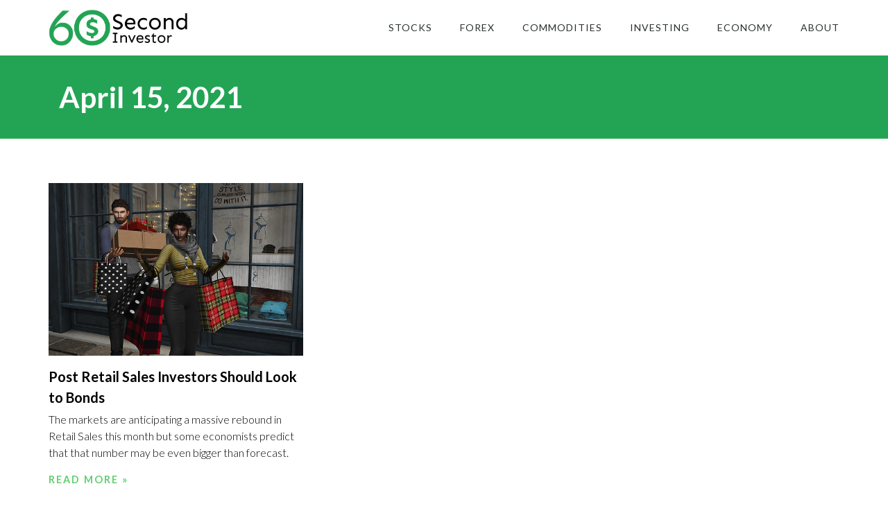

--- FILE ---
content_type: text/html; charset=UTF-8
request_url: https://60secondinvestor.com/2021/04/15/
body_size: 6575
content:
<!DOCTYPE html>
<html lang="en-US">
<head>
	<meta charset="UTF-8">
	<meta name="viewport" content="width=device-width, initial-scale=1.0, viewport-fit=cover" />		<title>April 15, 2021 | 60 Second Investor™</title>
<meta name='robots' content='max-image-preview:large' />
<link rel='dns-prefetch' href='//ajax.googleapis.com' />
<link rel='dns-prefetch' href='//stackpath.bootstrapcdn.com' />
<link rel='dns-prefetch' href='//fonts.gstatic.com' />
<link rel='dns-prefetch' href='//fonts.googleapis.com' />
<link rel='dns-prefetch' href='//s.w.org' />
<link rel="alternate" type="application/rss+xml" title="60 Second Investor™ &raquo; Feed" href="https://60secondinvestor.com/feed/" />
<link rel="alternate" type="application/rss+xml" title="60 Second Investor™ &raquo; Comments Feed" href="https://60secondinvestor.com/comments/feed/" />
		<script type="text/javascript">
			window._wpemojiSettings = {"baseUrl":"https:\/\/s.w.org\/images\/core\/emoji\/13.1.0\/72x72\/","ext":".png","svgUrl":"https:\/\/s.w.org\/images\/core\/emoji\/13.1.0\/svg\/","svgExt":".svg","source":{"concatemoji":"https:\/\/60secondinvestor.com\/wp-includes\/js\/wp-emoji-release.min.js?ver=5.8.12"}};
			!function(e,a,t){var n,r,o,i=a.createElement("canvas"),p=i.getContext&&i.getContext("2d");function s(e,t){var a=String.fromCharCode;p.clearRect(0,0,i.width,i.height),p.fillText(a.apply(this,e),0,0);e=i.toDataURL();return p.clearRect(0,0,i.width,i.height),p.fillText(a.apply(this,t),0,0),e===i.toDataURL()}function c(e){var t=a.createElement("script");t.src=e,t.defer=t.type="text/javascript",a.getElementsByTagName("head")[0].appendChild(t)}for(o=Array("flag","emoji"),t.supports={everything:!0,everythingExceptFlag:!0},r=0;r<o.length;r++)t.supports[o[r]]=function(e){if(!p||!p.fillText)return!1;switch(p.textBaseline="top",p.font="600 32px Arial",e){case"flag":return s([127987,65039,8205,9895,65039],[127987,65039,8203,9895,65039])?!1:!s([55356,56826,55356,56819],[55356,56826,8203,55356,56819])&&!s([55356,57332,56128,56423,56128,56418,56128,56421,56128,56430,56128,56423,56128,56447],[55356,57332,8203,56128,56423,8203,56128,56418,8203,56128,56421,8203,56128,56430,8203,56128,56423,8203,56128,56447]);case"emoji":return!s([10084,65039,8205,55357,56613],[10084,65039,8203,55357,56613])}return!1}(o[r]),t.supports.everything=t.supports.everything&&t.supports[o[r]],"flag"!==o[r]&&(t.supports.everythingExceptFlag=t.supports.everythingExceptFlag&&t.supports[o[r]]);t.supports.everythingExceptFlag=t.supports.everythingExceptFlag&&!t.supports.flag,t.DOMReady=!1,t.readyCallback=function(){t.DOMReady=!0},t.supports.everything||(n=function(){t.readyCallback()},a.addEventListener?(a.addEventListener("DOMContentLoaded",n,!1),e.addEventListener("load",n,!1)):(e.attachEvent("onload",n),a.attachEvent("onreadystatechange",function(){"complete"===a.readyState&&t.readyCallback()})),(n=t.source||{}).concatemoji?c(n.concatemoji):n.wpemoji&&n.twemoji&&(c(n.twemoji),c(n.wpemoji)))}(window,document,window._wpemojiSettings);
		</script>
		<style type="text/css">
img.wp-smiley,
img.emoji {
	display: inline !important;
	border: none !important;
	box-shadow: none !important;
	height: 1em !important;
	width: 1em !important;
	margin: 0 .07em !important;
	vertical-align: -0.1em !important;
	background: none !important;
	padding: 0 !important;
}
</style>
	<link rel='stylesheet' id='wp-block-library-css'  href='https://60secondinvestor.com/wp-includes/css/dist/block-library/style.min.css?ver=5.8.12' type='text/css' media='all' />
<link rel='stylesheet' id='bbp-default-css'  href='https://60secondinvestor.com/wp-content/plugins/bbpress/templates/default/css/bbpress.min.css?ver=2.6.6' type='text/css' media='all' />
<link rel='stylesheet' id='bs-css'  href='https://stackpath.bootstrapcdn.com/bootstrap/4.4.1/css/bootstrap.min.css?ver=5.8.12' type='text/css' media='all' />
<link rel='stylesheet' id='preconnect-css'  href='https://fonts.gstatic.com?ver=5.8.12' type='text/css' media='all' />
<link rel='stylesheet' id='gfont-css'  href='https://fonts.googleapis.com/css2?family=Lato%3Aital%2Cwght%400%2C300%3B0%2C400%3B0%2C900%3B1%2C300%3B1%2C400%3B1%2C900&#038;display=swap&#038;ver=5.8.12' type='text/css' media='all' />
<link rel='stylesheet' id='blankslate-style-css'  href='https://60secondinvestor.com/wp-content/themes/60sec/style.css?ver=5.8.12' type='text/css' media='all' />
<link rel='stylesheet' id='elementor-icons-css'  href='https://60secondinvestor.com/wp-content/plugins/elementor/assets/lib/eicons/css/elementor-icons.min.css?ver=5.12.0' type='text/css' media='all' />
<link rel='stylesheet' id='elementor-frontend-legacy-css'  href='https://60secondinvestor.com/wp-content/plugins/elementor/assets/css/frontend-legacy.min.css?ver=3.4.1' type='text/css' media='all' />
<link rel='stylesheet' id='elementor-frontend-css'  href='https://60secondinvestor.com/wp-content/plugins/elementor/assets/css/frontend.min.css?ver=3.4.1' type='text/css' media='all' />
<style id='elementor-frontend-inline-css' type='text/css'>
@font-face{font-family:eicons;src:url(https://60secondinvestor.com/wp-content/plugins/elementor/assets/lib/eicons/fonts/eicons.eot?5.10.0);src:url(https://60secondinvestor.com/wp-content/plugins/elementor/assets/lib/eicons/fonts/eicons.eot?5.10.0#iefix) format("embedded-opentype"),url(https://60secondinvestor.com/wp-content/plugins/elementor/assets/lib/eicons/fonts/eicons.woff2?5.10.0) format("woff2"),url(https://60secondinvestor.com/wp-content/plugins/elementor/assets/lib/eicons/fonts/eicons.woff?5.10.0) format("woff"),url(https://60secondinvestor.com/wp-content/plugins/elementor/assets/lib/eicons/fonts/eicons.ttf?5.10.0) format("truetype"),url(https://60secondinvestor.com/wp-content/plugins/elementor/assets/lib/eicons/fonts/eicons.svg?5.10.0#eicon) format("svg");font-weight:400;font-style:normal}
</style>
<link rel='stylesheet' id='elementor-post-1959-css'  href='https://60secondinvestor.com/wp-content/uploads/elementor/css/post-1959.css?ver=1629297890' type='text/css' media='all' />
<link rel='stylesheet' id='elementor-pro-css'  href='https://60secondinvestor.com/wp-content/plugins/elementor-pro/assets/css/frontend.min.css?ver=3.3.7' type='text/css' media='all' />
<link rel='stylesheet' id='elementor-post-15-css'  href='https://60secondinvestor.com/wp-content/uploads/elementor/css/post-15.css?ver=1629297891' type='text/css' media='all' />
<link rel='stylesheet' id='elementor-post-30-css'  href='https://60secondinvestor.com/wp-content/uploads/elementor/css/post-30.css?ver=1629297891' type='text/css' media='all' />
<link rel='stylesheet' id='elementor-post-122-css'  href='https://60secondinvestor.com/wp-content/uploads/elementor/css/post-122.css?ver=1629297965' type='text/css' media='all' />
<link rel='stylesheet' id='google-fonts-1-css'  href='https://fonts.googleapis.com/css?family=Roboto%3A100%2C100italic%2C200%2C200italic%2C300%2C300italic%2C400%2C400italic%2C500%2C500italic%2C600%2C600italic%2C700%2C700italic%2C800%2C800italic%2C900%2C900italic%7CRoboto+Slab%3A100%2C100italic%2C200%2C200italic%2C300%2C300italic%2C400%2C400italic%2C500%2C500italic%2C600%2C600italic%2C700%2C700italic%2C800%2C800italic%2C900%2C900italic%7CLato%3A100%2C100italic%2C200%2C200italic%2C300%2C300italic%2C400%2C400italic%2C500%2C500italic%2C600%2C600italic%2C700%2C700italic%2C800%2C800italic%2C900%2C900italic&#038;display=auto&#038;ver=5.8.12' type='text/css' media='all' />
<link rel='stylesheet' id='elementor-icons-shared-0-css'  href='https://60secondinvestor.com/wp-content/plugins/elementor/assets/lib/font-awesome/css/fontawesome.min.css?ver=5.15.3' type='text/css' media='all' />
<link rel='stylesheet' id='elementor-icons-fa-solid-css'  href='https://60secondinvestor.com/wp-content/plugins/elementor/assets/lib/font-awesome/css/solid.min.css?ver=5.15.3' type='text/css' media='all' />
<link rel='stylesheet' id='elementor-icons-fa-brands-css'  href='https://60secondinvestor.com/wp-content/plugins/elementor/assets/lib/font-awesome/css/brands.min.css?ver=5.15.3' type='text/css' media='all' />
<link rel="https://api.w.org/" href="https://60secondinvestor.com/wp-json/" /><link rel="EditURI" type="application/rsd+xml" title="RSD" href="https://60secondinvestor.com/xmlrpc.php?rsd" />
<link rel="wlwmanifest" type="application/wlwmanifest+xml" href="https://60secondinvestor.com/wp-includes/wlwmanifest.xml" /> 
<meta name="generator" content="WordPress 5.8.12" />
<style type="text/css">.recentcomments a{display:inline !important;padding:0 !important;margin:0 !important;}</style><link rel="icon" href="https://60secondinvestor.com/wp-content/uploads/2021/01/cropped-favicon-1-32x32.png" sizes="32x32" />
<link rel="icon" href="https://60secondinvestor.com/wp-content/uploads/2021/01/cropped-favicon-1-192x192.png" sizes="192x192" />
<link rel="apple-touch-icon" href="https://60secondinvestor.com/wp-content/uploads/2021/01/cropped-favicon-1-180x180.png" />
<meta name="msapplication-TileImage" content="https://60secondinvestor.com/wp-content/uploads/2021/01/cropped-favicon-1-270x270.png" />
</head>
<body class="archive date wp-custom-logo wp-embed-responsive elementor-default elementor-template-full-width elementor-kit-1959 elementor-page-122">

		<div data-elementor-type="header" data-elementor-id="15" class="elementor elementor-15 elementor-location-header" data-elementor-settings="[]">
		<div class="elementor-section-wrap">
					<header class="elementor-section elementor-top-section elementor-element elementor-element-75ae8203 elementor-section-content-middle elementor-section-height-min-height elementor-section-boxed elementor-section-height-default elementor-section-items-middle" data-id="75ae8203" data-element_type="section" data-settings="{&quot;background_background&quot;:&quot;classic&quot;}">
						<div class="elementor-container elementor-column-gap-no">
							<div class="elementor-row">
					<div class="elementor-column elementor-col-50 elementor-top-column elementor-element elementor-element-ba16eb3" data-id="ba16eb3" data-element_type="column">
			<div class="elementor-column-wrap elementor-element-populated">
							<div class="elementor-widget-wrap">
						<div class="elementor-element elementor-element-c09be5c elementor-widget elementor-widget-theme-site-logo elementor-widget-image" data-id="c09be5c" data-element_type="widget" data-widget_type="theme-site-logo.default">
				<div class="elementor-widget-container">
								<div class="elementor-image">
													<a href="https://60secondinvestor.com">
							<img width="1182" height="309" src="https://60secondinvestor.com/wp-content/uploads/2021/01/60si_logo.png" class="attachment-full size-full" alt="60 Second Investor" loading="lazy" />								</a>
														</div>
						</div>
				</div>
						</div>
					</div>
		</div>
				<div class="elementor-column elementor-col-50 elementor-top-column elementor-element elementor-element-13f97777" data-id="13f97777" data-element_type="column">
			<div class="elementor-column-wrap elementor-element-populated">
							<div class="elementor-widget-wrap">
						<div class="elementor-element elementor-element-50a309ef elementor-nav-menu__align-right elementor-nav-menu--stretch elementor-nav-menu--dropdown-tablet elementor-nav-menu__text-align-aside elementor-nav-menu--toggle elementor-nav-menu--burger elementor-widget elementor-widget-nav-menu" data-id="50a309ef" data-element_type="widget" data-settings="{&quot;full_width&quot;:&quot;stretch&quot;,&quot;layout&quot;:&quot;horizontal&quot;,&quot;submenu_icon&quot;:{&quot;value&quot;:&quot;&lt;i class=\&quot;fas fa-caret-down\&quot;&gt;&lt;\/i&gt;&quot;,&quot;library&quot;:&quot;fa-solid&quot;},&quot;toggle&quot;:&quot;burger&quot;}" data-widget_type="nav-menu.default">
				<div class="elementor-widget-container">
						<nav migration_allowed="1" migrated="0" role="navigation" class="elementor-nav-menu--main elementor-nav-menu__container elementor-nav-menu--layout-horizontal e--pointer-underline e--animation-fade"><ul id="menu-1-50a309ef" class="elementor-nav-menu"><li class="menu-item menu-item-type-taxonomy menu-item-object-category menu-item-1413"><a href="https://60secondinvestor.com/category/stocks/" itemprop="url" class="elementor-item">Stocks</a></li>
<li class="menu-item menu-item-type-taxonomy menu-item-object-category menu-item-1414"><a href="https://60secondinvestor.com/category/forex/" itemprop="url" class="elementor-item">Forex</a></li>
<li class="menu-item menu-item-type-taxonomy menu-item-object-category menu-item-1415"><a href="https://60secondinvestor.com/category/commodities/" itemprop="url" class="elementor-item">Commodities</a></li>
<li class="menu-item menu-item-type-taxonomy menu-item-object-category menu-item-1417"><a href="https://60secondinvestor.com/category/investing/" itemprop="url" class="elementor-item">Investing</a></li>
<li class="menu-item menu-item-type-taxonomy menu-item-object-category menu-item-1416"><a href="https://60secondinvestor.com/category/economy/" itemprop="url" class="elementor-item">Economy</a></li>
<li class="menu-item menu-item-type-post_type menu-item-object-page menu-item-238"><a href="https://60secondinvestor.com/contact-us/" itemprop="url" class="elementor-item">About</a></li>
</ul></nav>
					<div class="elementor-menu-toggle" role="button" tabindex="0" aria-label="Menu Toggle" aria-expanded="false">
			<i class="eicon-menu-bar" aria-hidden="true" role="presentation"></i>
			<span class="elementor-screen-only">Menu</span>
		</div>
			<nav class="elementor-nav-menu--dropdown elementor-nav-menu__container" role="navigation" aria-hidden="true"><ul id="menu-2-50a309ef" class="elementor-nav-menu"><li class="menu-item menu-item-type-taxonomy menu-item-object-category menu-item-1413"><a href="https://60secondinvestor.com/category/stocks/" itemprop="url" class="elementor-item" tabindex="-1">Stocks</a></li>
<li class="menu-item menu-item-type-taxonomy menu-item-object-category menu-item-1414"><a href="https://60secondinvestor.com/category/forex/" itemprop="url" class="elementor-item" tabindex="-1">Forex</a></li>
<li class="menu-item menu-item-type-taxonomy menu-item-object-category menu-item-1415"><a href="https://60secondinvestor.com/category/commodities/" itemprop="url" class="elementor-item" tabindex="-1">Commodities</a></li>
<li class="menu-item menu-item-type-taxonomy menu-item-object-category menu-item-1417"><a href="https://60secondinvestor.com/category/investing/" itemprop="url" class="elementor-item" tabindex="-1">Investing</a></li>
<li class="menu-item menu-item-type-taxonomy menu-item-object-category menu-item-1416"><a href="https://60secondinvestor.com/category/economy/" itemprop="url" class="elementor-item" tabindex="-1">Economy</a></li>
<li class="menu-item menu-item-type-post_type menu-item-object-page menu-item-238"><a href="https://60secondinvestor.com/contact-us/" itemprop="url" class="elementor-item" tabindex="-1">About</a></li>
</ul></nav>
				</div>
				</div>
						</div>
					</div>
		</div>
								</div>
					</div>
		</header>
				</div>
		</div>
				<div data-elementor-type="archive" data-elementor-id="122" class="elementor elementor-122 elementor-location-archive" data-elementor-settings="[]">
		<div class="elementor-section-wrap">
					<section class="elementor-section elementor-top-section elementor-element elementor-element-cf29a7 elementor-section-height-min-height elementor-section-boxed elementor-section-height-default elementor-section-items-middle" data-id="cf29a7" data-element_type="section" data-settings="{&quot;background_background&quot;:&quot;classic&quot;}">
						<div class="elementor-container elementor-column-gap-default">
							<div class="elementor-row">
					<div class="elementor-column elementor-col-100 elementor-top-column elementor-element elementor-element-ad2eda2 container" data-id="ad2eda2" data-element_type="column">
			<div class="elementor-column-wrap elementor-element-populated">
							<div class="elementor-widget-wrap">
						<div class="elementor-element elementor-element-9f8d367 elementor-widget elementor-widget-theme-archive-title elementor-page-title elementor-widget-heading" data-id="9f8d367" data-element_type="widget" data-widget_type="theme-archive-title.default">
				<div class="elementor-widget-container">
			<h1 class="elementor-heading-title elementor-size-default">April 15, 2021</h1>		</div>
				</div>
						</div>
					</div>
		</div>
								</div>
					</div>
		</section>
				<section class="elementor-section elementor-top-section elementor-element elementor-element-3da7863a elementor-section-boxed elementor-section-height-default elementor-section-height-default" data-id="3da7863a" data-element_type="section">
						<div class="elementor-container elementor-column-gap-default">
							<div class="elementor-row">
					<div class="elementor-column elementor-col-100 elementor-top-column elementor-element elementor-element-7d2b0455" data-id="7d2b0455" data-element_type="column">
			<div class="elementor-column-wrap elementor-element-populated">
							<div class="elementor-widget-wrap">
						<div class="elementor-element elementor-element-363aac59 elementor-grid-3 elementor-grid-tablet-2 elementor-grid-mobile-1 elementor-posts--thumbnail-top elementor-widget elementor-widget-archive-posts" data-id="363aac59" data-element_type="widget" data-settings="{&quot;archive_classic_row_gap&quot;:{&quot;unit&quot;:&quot;px&quot;,&quot;size&quot;:40,&quot;sizes&quot;:[]},&quot;archive_classic_columns&quot;:&quot;3&quot;,&quot;archive_classic_columns_tablet&quot;:&quot;2&quot;,&quot;archive_classic_columns_mobile&quot;:&quot;1&quot;}" data-widget_type="archive-posts.archive_classic">
				<div class="elementor-widget-container">
					<div class="elementor-posts-container elementor-posts elementor-posts--skin-classic elementor-grid">
				<article class="elementor-post elementor-grid-item post-1805 post type-post status-publish format-standard has-post-thumbnail hentry category-investing category-macro">
				<a class="elementor-post__thumbnail__link" href="https://60secondinvestor.com/macro/post-retail-sale-investors-should-look-to-bonds/" >
			<div class="elementor-post__thumbnail"><img width="800" height="418" src="https://60secondinvestor.com/wp-content/uploads/2021/04/50599395277_258efe16f0_c.jpg" class="attachment-full size-full" alt="" loading="lazy" srcset="https://60secondinvestor.com/wp-content/uploads/2021/04/50599395277_258efe16f0_c.jpg 800w, https://60secondinvestor.com/wp-content/uploads/2021/04/50599395277_258efe16f0_c-300x157.jpg 300w" sizes="(max-width: 800px) 100vw, 800px" /></div>
		</a>
				<div class="elementor-post__text">
				<h3 class="elementor-post__title">
			<a href="https://60secondinvestor.com/macro/post-retail-sale-investors-should-look-to-bonds/" >
				Post Retail Sales Investors Should Look to Bonds			</a>
		</h3>
				<div class="elementor-post__excerpt">
			<p>The markets are anticipating a massive rebound in Retail Sales this month but some economists predict that that number may be even bigger than forecast.</p>
		</div>
					<a class="elementor-post__read-more" href="https://60secondinvestor.com/macro/post-retail-sale-investors-should-look-to-bonds/" >
				Read More »			</a>
				</div>
				</article>
				</div>
				</div>
				</div>
						</div>
					</div>
		</div>
								</div>
					</div>
		</section>
				</div>
		</div>
				<div data-elementor-type="footer" data-elementor-id="30" class="elementor elementor-30 elementor-location-footer" data-elementor-settings="[]">
		<div class="elementor-section-wrap">
					<footer class="elementor-section elementor-top-section elementor-element elementor-element-3897e361 elementor-section-height-min-height elementor-section-content-middle footer elementor-section-boxed elementor-section-height-default elementor-section-items-middle" data-id="3897e361" data-element_type="section" data-settings="{&quot;background_background&quot;:&quot;classic&quot;}">
						<div class="elementor-container elementor-column-gap-default">
							<div class="elementor-row">
					<div class="elementor-column elementor-col-50 elementor-top-column elementor-element elementor-element-5b67bef1" data-id="5b67bef1" data-element_type="column">
			<div class="elementor-column-wrap elementor-element-populated">
							<div class="elementor-widget-wrap">
						<div class="elementor-element elementor-element-e7d0ed3 elementor-widget elementor-widget-shortcode" data-id="e7d0ed3" data-element_type="widget" data-widget_type="shortcode.default">
				<div class="elementor-widget-container">
					<div class="elementor-shortcode">&copy; 2026 60 Second Investor™. All rights reserved. <a href='/privacy-policy'>Privacy Policy</a></div>
				</div>
				</div>
						</div>
					</div>
		</div>
				<div class="elementor-column elementor-col-50 elementor-top-column elementor-element elementor-element-7eba2bf7" data-id="7eba2bf7" data-element_type="column">
			<div class="elementor-column-wrap elementor-element-populated">
							<div class="elementor-widget-wrap">
						<div class="elementor-element elementor-element-21f64e89 e-grid-align-right e-grid-align-mobile-center social-icons elementor-shape-rounded elementor-grid-0 elementor-widget elementor-widget-social-icons" data-id="21f64e89" data-element_type="widget" data-widget_type="social-icons.default">
				<div class="elementor-widget-container">
					<div class="elementor-social-icons-wrapper elementor-grid">
							<span class="elementor-grid-item">
					<a class="elementor-icon elementor-social-icon elementor-social-icon-facebook-f elementor-repeater-item-993ef04" href="https://www.facebook.com/60secondinvestor" target="_blank">
						<span class="elementor-screen-only">Facebook-f</span>
						<i class="fab fa-facebook-f"></i>					</a>
				</span>
							<span class="elementor-grid-item">
					<a class="elementor-icon elementor-social-icon elementor-social-icon-twitter elementor-repeater-item-a229ff5" href="https://twitter.com/60SecInvestor" target="_blank">
						<span class="elementor-screen-only">Twitter</span>
						<i class="fab fa-twitter"></i>					</a>
				</span>
							<span class="elementor-grid-item">
					<a class="elementor-icon elementor-social-icon elementor-social-icon-instagram elementor-repeater-item-a1c64d4" href="https://www.instagram.com/60secondinvestor/" target="_blank">
						<span class="elementor-screen-only">Instagram</span>
						<i class="fab fa-instagram"></i>					</a>
				</span>
							<span class="elementor-grid-item">
					<a class="elementor-icon elementor-social-icon elementor-social-icon-linkedin elementor-repeater-item-f4f16ac" href="https://www.linkedin.com/company/60-second-investor" target="_blank">
						<span class="elementor-screen-only">Linkedin</span>
						<i class="fab fa-linkedin"></i>					</a>
				</span>
					</div>
				</div>
				</div>
						</div>
					</div>
		</div>
								</div>
					</div>
		</footer>
				</div>
		</div>
		
<script>
jQuery(document).ready(function($) {
var deviceAgent = navigator.userAgent.toLowerCase();
if (deviceAgent.match(/(iphone|ipod|ipad)/)) {
$("html").addClass("ios");
}
if (navigator.userAgent.search("MSIE") >= 0) {
$("html").addClass("ie");
}
else if (navigator.userAgent.search("Chrome") >= 0) {
$("html").addClass("chrome");
}
else if (navigator.userAgent.search("Firefox") >= 0) {
$("html").addClass("firefox");
}
else if (navigator.userAgent.search("Safari") >= 0 && navigator.userAgent.search("Chrome") < 0) {
$("html").addClass("safari");
}
else if (navigator.userAgent.search("Opera") >= 0) {
$("html").addClass("opera");
}
});
</script>
<link rel='stylesheet' id='e-animations-css'  href='https://60secondinvestor.com/wp-content/plugins/elementor/assets/lib/animations/animations.min.css?ver=3.4.1' type='text/css' media='all' />
<script type='text/javascript' src='https://ajax.googleapis.com/ajax/libs/jquery/3.1.1/jquery.min.js' id='jquery-js'></script>
<script type='text/javascript' src='https://60secondinvestor.com/wp-includes/js/wp-embed.min.js?ver=5.8.12' id='wp-embed-js'></script>
<script type='text/javascript' src='https://60secondinvestor.com/wp-content/plugins/elementor-pro/assets/lib/smartmenus/jquery.smartmenus.min.js?ver=1.0.1' id='smartmenus-js'></script>
<script type='text/javascript' src='https://60secondinvestor.com/wp-includes/js/imagesloaded.min.js?ver=4.1.4' id='imagesloaded-js'></script>
<script type='text/javascript' src='https://60secondinvestor.com/wp-content/plugins/elementor-pro/assets/js/webpack-pro.runtime.min.js?ver=3.3.7' id='elementor-pro-webpack-runtime-js'></script>
<script type='text/javascript' src='https://60secondinvestor.com/wp-content/plugins/elementor/assets/js/webpack.runtime.min.js?ver=3.4.1' id='elementor-webpack-runtime-js'></script>
<script type='text/javascript' src='https://60secondinvestor.com/wp-content/plugins/elementor/assets/js/frontend-modules.min.js?ver=3.4.1' id='elementor-frontend-modules-js'></script>
<script type='text/javascript' id='elementor-pro-frontend-js-before'>
var ElementorProFrontendConfig = {"ajaxurl":"https:\/\/60secondinvestor.com\/wp-admin\/admin-ajax.php","nonce":"40a7b5e051","urls":{"assets":"https:\/\/60secondinvestor.com\/wp-content\/plugins\/elementor-pro\/assets\/"},"i18n":{"toc_no_headings_found":"No headings were found on this page."},"shareButtonsNetworks":{"facebook":{"title":"Facebook","has_counter":true},"twitter":{"title":"Twitter"},"google":{"title":"Google+","has_counter":true},"linkedin":{"title":"LinkedIn","has_counter":true},"pinterest":{"title":"Pinterest","has_counter":true},"reddit":{"title":"Reddit","has_counter":true},"vk":{"title":"VK","has_counter":true},"odnoklassniki":{"title":"OK","has_counter":true},"tumblr":{"title":"Tumblr"},"digg":{"title":"Digg"},"skype":{"title":"Skype"},"stumbleupon":{"title":"StumbleUpon","has_counter":true},"mix":{"title":"Mix"},"telegram":{"title":"Telegram"},"pocket":{"title":"Pocket","has_counter":true},"xing":{"title":"XING","has_counter":true},"whatsapp":{"title":"WhatsApp"},"email":{"title":"Email"},"print":{"title":"Print"}},"facebook_sdk":{"lang":"en_US","app_id":""},"lottie":{"defaultAnimationUrl":"https:\/\/60secondinvestor.com\/wp-content\/plugins\/elementor-pro\/modules\/lottie\/assets\/animations\/default.json"}};
</script>
<script type='text/javascript' src='https://60secondinvestor.com/wp-content/plugins/elementor-pro/assets/js/frontend.min.js?ver=3.3.7' id='elementor-pro-frontend-js'></script>
<script type='text/javascript' src='https://60secondinvestor.com/wp-content/plugins/elementor/assets/lib/waypoints/waypoints.min.js?ver=4.0.2' id='elementor-waypoints-js'></script>
<script type='text/javascript' src='https://60secondinvestor.com/wp-includes/js/jquery/ui/core.min.js?ver=1.12.1' id='jquery-ui-core-js'></script>
<script type='text/javascript' src='https://60secondinvestor.com/wp-content/plugins/elementor/assets/lib/swiper/swiper.min.js?ver=5.3.6' id='swiper-js'></script>
<script type='text/javascript' src='https://60secondinvestor.com/wp-content/plugins/elementor/assets/lib/share-link/share-link.min.js?ver=3.4.1' id='share-link-js'></script>
<script type='text/javascript' src='https://60secondinvestor.com/wp-content/plugins/elementor/assets/lib/dialog/dialog.min.js?ver=4.8.1' id='elementor-dialog-js'></script>
<script type='text/javascript' id='elementor-frontend-js-before'>
var elementorFrontendConfig = {"environmentMode":{"edit":false,"wpPreview":false,"isScriptDebug":false},"i18n":{"shareOnFacebook":"Share on Facebook","shareOnTwitter":"Share on Twitter","pinIt":"Pin it","download":"Download","downloadImage":"Download image","fullscreen":"Fullscreen","zoom":"Zoom","share":"Share","playVideo":"Play Video","previous":"Previous","next":"Next","close":"Close"},"is_rtl":false,"breakpoints":{"xs":0,"sm":480,"md":768,"lg":1025,"xl":1440,"xxl":1600},"responsive":{"breakpoints":{"mobile":{"label":"Mobile","value":767,"default_value":767,"direction":"max","is_enabled":true},"mobile_extra":{"label":"Mobile Extra","value":880,"default_value":880,"direction":"max","is_enabled":false},"tablet":{"label":"Tablet","value":1024,"default_value":1024,"direction":"max","is_enabled":true},"tablet_extra":{"label":"Tablet Extra","value":1200,"default_value":1200,"direction":"max","is_enabled":false},"laptop":{"label":"Laptop","value":1366,"default_value":1366,"direction":"max","is_enabled":false},"widescreen":{"label":"Widescreen","value":2400,"default_value":2400,"direction":"min","is_enabled":false}}},"version":"3.4.1","is_static":false,"experimentalFeatures":{"e_import_export":true,"landing-pages":true,"elements-color-picker":true,"admin-top-bar":true,"form-submissions":true,"video-playlist":true},"urls":{"assets":"https:\/\/60secondinvestor.com\/wp-content\/plugins\/elementor\/assets\/"},"settings":{"editorPreferences":[]},"kit":{"active_breakpoints":["viewport_mobile","viewport_tablet"],"global_image_lightbox":"yes","lightbox_enable_counter":"yes","lightbox_enable_fullscreen":"yes","lightbox_enable_zoom":"yes","lightbox_enable_share":"yes","lightbox_title_src":"title","lightbox_description_src":"description"},"post":{"id":0,"title":"April 15, 2021 | 60 Second Investor\u2122","excerpt":""}};
</script>
<script type='text/javascript' src='https://60secondinvestor.com/wp-content/plugins/elementor/assets/js/frontend.min.js?ver=3.4.1' id='elementor-frontend-js'></script>
<script type='text/javascript' src='https://60secondinvestor.com/wp-content/plugins/elementor-pro/assets/js/preloaded-elements-handlers.min.js?ver=3.3.7' id='pro-preloaded-elements-handlers-js'></script>
<script type='text/javascript' src='https://60secondinvestor.com/wp-content/plugins/elementor/assets/js/preloaded-modules.min.js?ver=3.4.1' id='preloaded-modules-js'></script>
<script type='text/javascript' src='https://60secondinvestor.com/wp-content/plugins/elementor-pro/assets/lib/sticky/jquery.sticky.min.js?ver=3.3.7' id='e-sticky-js'></script>

<script defer src="https://static.cloudflareinsights.com/beacon.min.js/vcd15cbe7772f49c399c6a5babf22c1241717689176015" integrity="sha512-ZpsOmlRQV6y907TI0dKBHq9Md29nnaEIPlkf84rnaERnq6zvWvPUqr2ft8M1aS28oN72PdrCzSjY4U6VaAw1EQ==" data-cf-beacon='{"version":"2024.11.0","token":"9a31bf4bd87b4528af34db28b050a121","r":1,"server_timing":{"name":{"cfCacheStatus":true,"cfEdge":true,"cfExtPri":true,"cfL4":true,"cfOrigin":true,"cfSpeedBrain":true},"location_startswith":null}}' crossorigin="anonymous"></script>
</body>
</html>


--- FILE ---
content_type: text/css
request_url: https://60secondinvestor.com/wp-content/themes/60sec/style.css?ver=5.8.12
body_size: 818
content:
/*
Theme Name: 60 Second Investor
Theme URL: https://www.60secondinvestor.com
Description: Theme for 60 Second Investor based on blankslate theme
Author: Aric C. Harris
Author URL: https://tikikitchen.com
Template: blankslate
Version: 1.5.0
Text Domain: 60sec
*/

html,
body {
  margin: 0;
  padding: 0;
  font-family: 'Lato', sans-serif !important;
  font-weight: 300;
  font-size: 16px;
  line-height: 1.4;
  color: #000;
}

h1,h2,h3,h4,h5, button, a.btn , input[type="submit"] {
  font-family: 'Lato', sans-serif !important;
  font-weight: 700;
}

.elementor-posts .elementor-post__excerpt p {
  color: #000 !important;
}

b, strong {
  font-weight: 700;
}

.small, small {
  font-weight: 300;
}

/* IMAGES */
.ssi-masonry-img img,
.ftr-spotlight img {
  width: 100%;
}

/* COLORS */
a {
  color: #23A455;
}

.btn-link {
  color: #23A455;
}
a.btn-primary {
  background:  #23A455;
  border-color: #23A455;
}

a.cat-slug {
  color: #000;
}

/* BUTTONS */
.btn-pill {
  border-radius: 3em;
}
.btn-tag {
  background: #d1d1d1;
  color: #666;
}

.btn-xs {
  font-size: .65em;
}


/* SPACING */
.meta {
  margin: .25em;
}

.tag-cloud {
  margin: 1em 0 0;
}

.tag-cloud .btn {
 margin-right: 1em; 
}


.tag-cloud .btn:last-child {
  margin-right: 0;
}

.ftr-spotlight {
  padding-bottom: 2em;
  border-bottom: 1px solid rgba(0,0,0,.1);
  margin-bottom: 2em
}

/* DISPLAYS */
.disp-block {
  display: block;
}

.disp-inline {
  display: inline;
}

.disp-inline-block {
  display: inline-block;
}

/* FEATURE SECTIONS */
.ftr-main-col .ssi-post-img {
  margin-bottom: 1em;
}
.ftr-post h1 {
  font-size: 1.5em
}

.ftr-post.ftr-main-col h1 {
  font-size: 1.75em
}

.ftr-post.ftr-spotlight h1 {
  font-size: 2.5em
}
  

/* REWRITTEN STYLES */
h2.elementor-heading-title {
  font-size: 1.5em;
}

.ssi-masonry-grid h1 {
  font-size: 1.25em;
}

.ssi-masonry-img {
  margin-bottom: 1em;
}

.ssi-masonry-grid .ssi-grid-item {
  margin-bottom: 1.5em;
}

.elementor-post__title {
  font-size: 1.5em;
}
.post-reel .elementor-post__title  {
  font-size: 1em;
}

.entry-title a,
.elementor-post__title a {
  color: #000;
  
}

.form-group form > div {
  display: -ms-flexbox;
  display: -webkit-flex;
  display: flex;
  -webkit-flex-direction: row;
  -ms-flex-direction: row;
  flex-direction: row;
  -webkit-flex-wrap: nowrap;
  -ms-flex-wrap: nowrap;
  flex-wrap: nowrap;
  -webkit-justify-content: flex-start;
  -ms-flex-pack: start;
  justify-content: flex-start;
  -webkit-align-content: stretch;
  -ms-flex-line-pack: stretch;
  align-content: stretch;
  -webkit-align-items: flex-start;
  -ms-flex-align: start;
  align-items: flex-start;
}

.email-signup form > div div:nth-child(1) {
  -webkit-order: 0;
  -ms-flex-order: 0;
  order: 0;
  -webkit-flex: 0 1 70%;
  -ms-flex: 0 1 70%;
  flex: 0 1 70%;
  -webkit-align-self: auto;
  -ms-flex-item-align: auto;
  align-self: auto;
}

.email-signup form > div div:nth-child(2) {
  -webkit-order: 0;
  -ms-flex-order: 0;
  order: 0;
  -webkit-flex: 0 1 30%;
  -ms-flex: 0 1 30%;
  flex: 0 1 30%;
  -webkit-align-self: auto;
  -ms-flex-item-align: auto;
  align-self: auto;
}

.section-lead {
  font-size: .75em;
}


.section-lead a {
  text-transform: uppercase;
  font-weight: 700;
  color: #000;
}


.section-lead a:after {
  display: inline;
  content: ' \2192';
}
footer {
  color: #fff;
}

.wp-block-embed__wrapper {
	position: relative;
	padding-bottom: 56.25%; /* 16:9 */
	padding-top: 25px;
	height: 0;
}
.wp-block-embed__wrapper iframe {
	position: absolute;
	top: 0;
	left: 0;
	width: 100%;
	height: 100%;
}


--- FILE ---
content_type: text/css
request_url: https://60secondinvestor.com/wp-content/uploads/elementor/css/post-15.css?ver=1629297891
body_size: 553
content:
.elementor-15 .elementor-element.elementor-element-75ae8203 > .elementor-container{min-height:80px;}.elementor-15 .elementor-element.elementor-element-75ae8203 > .elementor-container > .elementor-row > .elementor-column > .elementor-column-wrap > .elementor-widget-wrap{align-content:center;align-items:center;}.elementor-15 .elementor-element.elementor-element-75ae8203:not(.elementor-motion-effects-element-type-background), .elementor-15 .elementor-element.elementor-element-75ae8203 > .elementor-motion-effects-container > .elementor-motion-effects-layer{background-color:#ffffff;}.elementor-15 .elementor-element.elementor-element-75ae8203{transition:background 0.3s, border 0.3s, border-radius 0.3s, box-shadow 0.3s;}.elementor-15 .elementor-element.elementor-element-75ae8203 > .elementor-background-overlay{transition:background 0.3s, border-radius 0.3s, opacity 0.3s;}.elementor-15 .elementor-element.elementor-element-c09be5c{text-align:left;}.elementor-15 .elementor-element.elementor-element-c09be5c img{width:200px;}.elementor-15 .elementor-element.elementor-element-50a309ef .elementor-menu-toggle{margin-left:auto;background-color:rgba(0,0,0,0);font-size:25px;border-width:0px;border-radius:0px;}.elementor-15 .elementor-element.elementor-element-50a309ef .elementor-nav-menu .elementor-item{font-family:"Lato", Sans-serif;font-size:14px;font-weight:400;text-transform:uppercase;letter-spacing:1px;}.elementor-15 .elementor-element.elementor-element-50a309ef .elementor-nav-menu--main .elementor-item{color:#2a302f;fill:#2a302f;padding-left:0px;padding-right:0px;padding-top:5px;padding-bottom:5px;}.elementor-15 .elementor-element.elementor-element-50a309ef .elementor-nav-menu--main .elementor-item:hover,
					.elementor-15 .elementor-element.elementor-element-50a309ef .elementor-nav-menu--main .elementor-item.elementor-item-active,
					.elementor-15 .elementor-element.elementor-element-50a309ef .elementor-nav-menu--main .elementor-item.highlighted,
					.elementor-15 .elementor-element.elementor-element-50a309ef .elementor-nav-menu--main .elementor-item:focus{color:#2A302F;fill:#2A302F;}.elementor-15 .elementor-element.elementor-element-50a309ef .elementor-nav-menu--main:not(.e--pointer-framed) .elementor-item:before,
					.elementor-15 .elementor-element.elementor-element-50a309ef .elementor-nav-menu--main:not(.e--pointer-framed) .elementor-item:after{background-color:#2A302F;}.elementor-15 .elementor-element.elementor-element-50a309ef .e--pointer-framed .elementor-item:before,
					.elementor-15 .elementor-element.elementor-element-50a309ef .e--pointer-framed .elementor-item:after{border-color:#2A302F;}.elementor-15 .elementor-element.elementor-element-50a309ef .e--pointer-framed .elementor-item:before{border-width:1px;}.elementor-15 .elementor-element.elementor-element-50a309ef .e--pointer-framed.e--animation-draw .elementor-item:before{border-width:0 0 1px 1px;}.elementor-15 .elementor-element.elementor-element-50a309ef .e--pointer-framed.e--animation-draw .elementor-item:after{border-width:1px 1px 0 0;}.elementor-15 .elementor-element.elementor-element-50a309ef .e--pointer-framed.e--animation-corners .elementor-item:before{border-width:1px 0 0 1px;}.elementor-15 .elementor-element.elementor-element-50a309ef .e--pointer-framed.e--animation-corners .elementor-item:after{border-width:0 1px 1px 0;}.elementor-15 .elementor-element.elementor-element-50a309ef .e--pointer-underline .elementor-item:after,
					 .elementor-15 .elementor-element.elementor-element-50a309ef .e--pointer-overline .elementor-item:before,
					 .elementor-15 .elementor-element.elementor-element-50a309ef .e--pointer-double-line .elementor-item:before,
					 .elementor-15 .elementor-element.elementor-element-50a309ef .e--pointer-double-line .elementor-item:after{height:1px;}body:not(.rtl) .elementor-15 .elementor-element.elementor-element-50a309ef .elementor-nav-menu--layout-horizontal .elementor-nav-menu > li:not(:last-child){margin-right:40px;}body.rtl .elementor-15 .elementor-element.elementor-element-50a309ef .elementor-nav-menu--layout-horizontal .elementor-nav-menu > li:not(:last-child){margin-left:40px;}.elementor-15 .elementor-element.elementor-element-50a309ef .elementor-nav-menu--main:not(.elementor-nav-menu--layout-horizontal) .elementor-nav-menu > li:not(:last-child){margin-bottom:40px;}.elementor-15 .elementor-element.elementor-element-50a309ef .elementor-nav-menu--dropdown a, .elementor-15 .elementor-element.elementor-element-50a309ef .elementor-menu-toggle{color:#000000;}.elementor-15 .elementor-element.elementor-element-50a309ef .elementor-nav-menu--dropdown{background-color:#f2f2f2;}.elementor-15 .elementor-element.elementor-element-50a309ef .elementor-nav-menu--dropdown a:hover,
					.elementor-15 .elementor-element.elementor-element-50a309ef .elementor-nav-menu--dropdown a.elementor-item-active,
					.elementor-15 .elementor-element.elementor-element-50a309ef .elementor-nav-menu--dropdown a.highlighted,
					.elementor-15 .elementor-element.elementor-element-50a309ef .elementor-menu-toggle:hover{color:#00ce1b;}.elementor-15 .elementor-element.elementor-element-50a309ef .elementor-nav-menu--dropdown a:hover,
					.elementor-15 .elementor-element.elementor-element-50a309ef .elementor-nav-menu--dropdown a.elementor-item-active,
					.elementor-15 .elementor-element.elementor-element-50a309ef .elementor-nav-menu--dropdown a.highlighted{background-color:#ededed;}.elementor-15 .elementor-element.elementor-element-50a309ef .elementor-nav-menu--dropdown .elementor-item, .elementor-15 .elementor-element.elementor-element-50a309ef .elementor-nav-menu--dropdown  .elementor-sub-item{font-size:15px;}.elementor-15 .elementor-element.elementor-element-50a309ef div.elementor-menu-toggle{color:#000000;}.elementor-15 .elementor-element.elementor-element-50a309ef div.elementor-menu-toggle:hover{color:#00ce1b;}@media(max-width:1024px){.elementor-15 .elementor-element.elementor-element-75ae8203 > .elementor-container{min-height:0px;}.elementor-15 .elementor-element.elementor-element-75ae8203{padding:10px 20px 10px 20px;}.elementor-15 .elementor-element.elementor-element-c09be5c img{width:35%;}.elementor-15 .elementor-element.elementor-element-50a309ef .elementor-nav-menu--main > .elementor-nav-menu > li > .elementor-nav-menu--dropdown, .elementor-15 .elementor-element.elementor-element-50a309ef .elementor-nav-menu__container.elementor-nav-menu--dropdown{margin-top:45px !important;}}@media(max-width:767px){.elementor-15 .elementor-element.elementor-element-75ae8203 > .elementor-container{min-height:0px;}.elementor-15 .elementor-element.elementor-element-75ae8203{padding:5px 10px 5px 10px;}.elementor-15 .elementor-element.elementor-element-ba16eb3{width:50%;}.elementor-15 .elementor-element.elementor-element-c09be5c img{width:70px;}.elementor-15 .elementor-element.elementor-element-13f97777{width:50%;}.elementor-15 .elementor-element.elementor-element-50a309ef .elementor-nav-menu--main > .elementor-nav-menu > li > .elementor-nav-menu--dropdown, .elementor-15 .elementor-element.elementor-element-50a309ef .elementor-nav-menu__container.elementor-nav-menu--dropdown{margin-top:35px !important;}}@media(min-width:768px){.elementor-15 .elementor-element.elementor-element-ba16eb3{width:28.333%;}.elementor-15 .elementor-element.elementor-element-13f97777{width:71.667%;}}@media(max-width:1024px) and (min-width:768px){.elementor-15 .elementor-element.elementor-element-ba16eb3{width:50%;}.elementor-15 .elementor-element.elementor-element-13f97777{width:50%;}}

--- FILE ---
content_type: text/css
request_url: https://60secondinvestor.com/wp-content/uploads/elementor/css/post-30.css?ver=1629297891
body_size: 338
content:
.elementor-30 .elementor-element.elementor-element-3897e361 > .elementor-container{min-height:90px;}.elementor-30 .elementor-element.elementor-element-3897e361 > .elementor-container > .elementor-row > .elementor-column > .elementor-column-wrap > .elementor-widget-wrap{align-content:center;align-items:center;}.elementor-30 .elementor-element.elementor-element-3897e361:not(.elementor-motion-effects-element-type-background), .elementor-30 .elementor-element.elementor-element-3897e361 > .elementor-motion-effects-container > .elementor-motion-effects-layer{background-color:#23A455;}.elementor-30 .elementor-element.elementor-element-3897e361{transition:background 0.3s, border 0.3s, border-radius 0.3s, box-shadow 0.3s;}.elementor-30 .elementor-element.elementor-element-3897e361 > .elementor-background-overlay{transition:background 0.3s, border-radius 0.3s, opacity 0.3s;}.elementor-30 .elementor-element.elementor-element-21f64e89 .elementor-repeater-item-993ef04.elementor-social-icon{background-color:#FFFFFF00;}.elementor-30 .elementor-element.elementor-element-21f64e89 .elementor-repeater-item-993ef04.elementor-social-icon i{color:#FFFFFF;}.elementor-30 .elementor-element.elementor-element-21f64e89 .elementor-repeater-item-993ef04.elementor-social-icon svg{fill:#FFFFFF;}.elementor-30 .elementor-element.elementor-element-21f64e89 .elementor-repeater-item-a229ff5.elementor-social-icon i{color:#FFFFFF;}.elementor-30 .elementor-element.elementor-element-21f64e89 .elementor-repeater-item-a229ff5.elementor-social-icon svg{fill:#FFFFFF;}.elementor-30 .elementor-element.elementor-element-21f64e89 .elementor-repeater-item-a1c64d4.elementor-social-icon i{color:#FFFFFF;}.elementor-30 .elementor-element.elementor-element-21f64e89 .elementor-repeater-item-a1c64d4.elementor-social-icon svg{fill:#FFFFFF;}.elementor-30 .elementor-element.elementor-element-21f64e89 .elementor-repeater-item-f4f16ac.elementor-social-icon i{color:#FFFFFF;}.elementor-30 .elementor-element.elementor-element-21f64e89 .elementor-repeater-item-f4f16ac.elementor-social-icon svg{fill:#FFFFFF;}.elementor-30 .elementor-element.elementor-element-21f64e89{--grid-template-columns:repeat(0, auto);--icon-size:21px;--grid-column-gap:22px;--grid-row-gap:0px;}.elementor-30 .elementor-element.elementor-element-21f64e89 .elementor-widget-container{text-align:right;}.elementor-30 .elementor-element.elementor-element-21f64e89 .elementor-social-icon{background-color:rgba(255,255,255,0);--icon-padding:0em;}.elementor-30 .elementor-element.elementor-element-21f64e89 .elementor-social-icon i{color:#FFFFFF;}.elementor-30 .elementor-element.elementor-element-21f64e89 .elementor-social-icon svg{fill:#FFFFFF;}.elementor-30 .elementor-element.elementor-element-21f64e89 .elementor-social-icon:hover{background-color:rgba(255,255,255,0);}.elementor-30 .elementor-element.elementor-element-21f64e89 .elementor-social-icon:hover i{color:#00ce1b;}.elementor-30 .elementor-element.elementor-element-21f64e89 .elementor-social-icon:hover svg{fill:#00ce1b;}@media(max-width:1024px){.elementor-30 .elementor-element.elementor-element-3897e361{padding:10px 20px 10px 20px;}}@media(max-width:767px){.elementor-30 .elementor-element.elementor-element-3897e361{padding:20px 20px 00px 20px;}.elementor-30 .elementor-element.elementor-element-21f64e89 .elementor-widget-container{text-align:center;}.elementor-30 .elementor-element.elementor-element-21f64e89{--icon-size:20px;}.elementor-30 .elementor-element.elementor-element-21f64e89 > .elementor-widget-container{padding:0px 0px 20px 0px;}}/* Start custom CSS for social-icons, class: .elementor-element-21f64e89 */.social-icons {
    text-align: right;
}

.social-icons > div {
    display: inline-block;
    vertical-align: middle;
}

.social-icons:before {
    display: inline-block;
    content: 'Follow us online: ';
    text-align: right;
    font-weight: bold;
    font-size: .9em;
    vertical-align: middle;
    margin: 0 1em 0;
}/* End custom CSS */
/* Start custom CSS */.footer a {
    color: #fff;
}
.footer a:hover {
    color: #eee;
}/* End custom CSS */

--- FILE ---
content_type: text/css
request_url: https://60secondinvestor.com/wp-content/uploads/elementor/css/post-122.css?ver=1629297965
body_size: 376
content:
.elementor-122 .elementor-element.elementor-element-cf29a7 > .elementor-container{max-width:1400px;min-height:120px;}.elementor-122 .elementor-element.elementor-element-cf29a7:not(.elementor-motion-effects-element-type-background), .elementor-122 .elementor-element.elementor-element-cf29a7 > .elementor-motion-effects-container > .elementor-motion-effects-layer{background-color:#23A455;}.elementor-122 .elementor-element.elementor-element-cf29a7{transition:background 0.3s, border 0.3s, border-radius 0.3s, box-shadow 0.3s;}.elementor-122 .elementor-element.elementor-element-cf29a7 > .elementor-background-overlay{transition:background 0.3s, border-radius 0.3s, opacity 0.3s;}.elementor-122 .elementor-element.elementor-element-ad2eda2 > .elementor-element-populated{padding:0px 0px 0px 0px;}.elementor-122 .elementor-element.elementor-element-9f8d367 .elementor-heading-title{color:#FFFFFF;font-family:"Lato", Sans-serif;font-size:42px;font-weight:700;line-height:1.5em;}.elementor-122 .elementor-element.elementor-element-3da7863a{margin-top:5%;margin-bottom:5%;}.elementor-122 .elementor-element.elementor-element-7d2b0455 > .elementor-element-populated{padding:0px 0px 0px 0px;}.elementor-122 .elementor-element.elementor-element-363aac59 .elementor-posts-container .elementor-post__thumbnail{padding-bottom:calc( 0.68 * 100% );}.elementor-122 .elementor-element.elementor-element-363aac59:after{content:"0.68";}.elementor-122 .elementor-element.elementor-element-363aac59 .elementor-post__thumbnail__link{width:100%;}.elementor-122 .elementor-element.elementor-element-363aac59{--grid-column-gap:20px;--grid-row-gap:40px;}.elementor-122 .elementor-element.elementor-element-363aac59.elementor-posts--thumbnail-left .elementor-post__thumbnail__link{margin-right:15px;}.elementor-122 .elementor-element.elementor-element-363aac59.elementor-posts--thumbnail-right .elementor-post__thumbnail__link{margin-left:15px;}.elementor-122 .elementor-element.elementor-element-363aac59.elementor-posts--thumbnail-top .elementor-post__thumbnail__link{margin-bottom:15px;}.elementor-122 .elementor-element.elementor-element-363aac59 .elementor-post__title, .elementor-122 .elementor-element.elementor-element-363aac59 .elementor-post__title a{color:#000000;font-family:"Lato", Sans-serif;font-size:20px;font-weight:700;line-height:1.5em;}.elementor-122 .elementor-element.elementor-element-363aac59 .elementor-post__title{margin-bottom:5px;}.elementor-122 .elementor-element.elementor-element-363aac59 .elementor-post__excerpt p{color:#1D1D1D;font-family:"Lato", Sans-serif;font-size:16px;font-weight:300;line-height:1.5em;}.elementor-122 .elementor-element.elementor-element-363aac59 .elementor-post__excerpt{margin-bottom:15px;}.elementor-122 .elementor-element.elementor-element-363aac59 .elementor-post__read-more{color:var( --e-global-color-accent );font-family:"Lato", Sans-serif;font-size:0.9em;text-transform:uppercase;letter-spacing:2px;}.elementor-122 .elementor-element.elementor-element-363aac59 .elementor-pagination{text-align:center;margin-top:40px;}body:not(.rtl) .elementor-122 .elementor-element.elementor-element-363aac59 .elementor-pagination .page-numbers:not(:first-child){margin-left:calc( 15px/2 );}body:not(.rtl) .elementor-122 .elementor-element.elementor-element-363aac59 .elementor-pagination .page-numbers:not(:last-child){margin-right:calc( 15px/2 );}body.rtl .elementor-122 .elementor-element.elementor-element-363aac59 .elementor-pagination .page-numbers:not(:first-child){margin-right:calc( 15px/2 );}body.rtl .elementor-122 .elementor-element.elementor-element-363aac59 .elementor-pagination .page-numbers:not(:last-child){margin-left:calc( 15px/2 );}.elementor-122 .elementor-element.elementor-element-363aac59 .elementor-posts-nothing-found{color:#000000;}@media(max-width:1024px){.elementor-122 .elementor-element.elementor-element-ad2eda2 > .elementor-element-populated{padding:0px 0px 0px 50px;}.elementor-122 .elementor-element.elementor-element-3da7863a{margin-top:100px;margin-bottom:0px;padding:0px 50px 0px 50px;}}@media(max-width:767px){.elementor-122 .elementor-element.elementor-element-ad2eda2 > .elementor-element-populated{padding:0px 0px 0px 20px;}.elementor-122 .elementor-element.elementor-element-9f8d367 .elementor-heading-title{font-size:25px;}.elementor-122 .elementor-element.elementor-element-3da7863a{padding:0px 20px 0px 20px;}.elementor-122 .elementor-element.elementor-element-363aac59 .elementor-posts-container .elementor-post__thumbnail{padding-bottom:calc( 0.5 * 100% );}.elementor-122 .elementor-element.elementor-element-363aac59:after{content:"0.5";}.elementor-122 .elementor-element.elementor-element-363aac59 .elementor-post__thumbnail__link{width:100%;}}